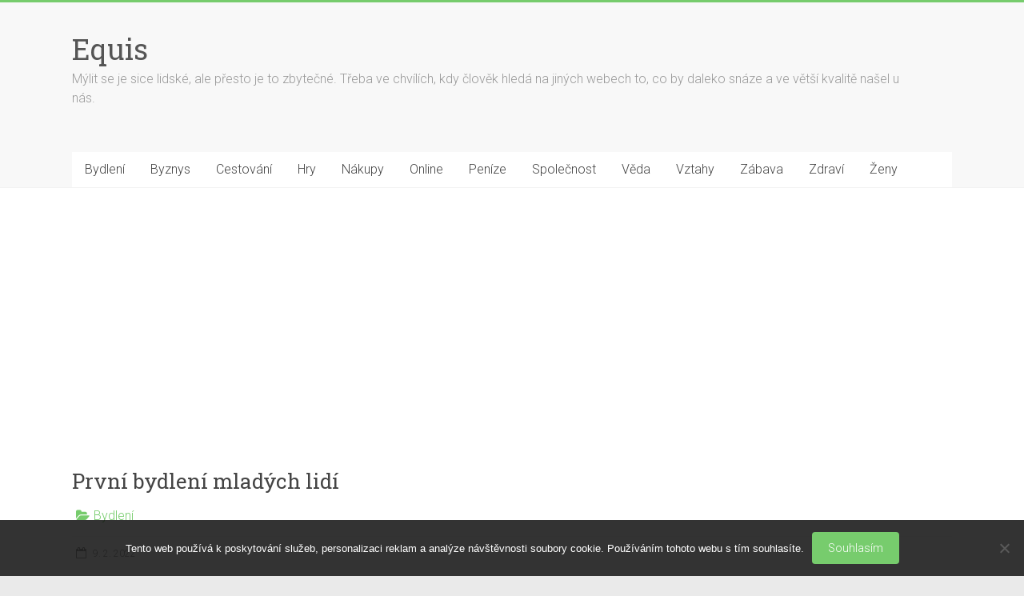

--- FILE ---
content_type: text/html; charset=UTF-8
request_url: https://www.equis.cz/prvni-bydleni-mladych-lidi/
body_size: 10442
content:
<!DOCTYPE html>
<html lang="cs">
<head>
<meta charset="UTF-8" />
<meta name="viewport" content="width=device-width, initial-scale=1">
<link rel="profile" href="http://gmpg.org/xfn/11" />
<meta name='robots' content='index, follow, max-image-preview:large, max-snippet:-1, max-video-preview:-1' />

	<!-- This site is optimized with the Yoast SEO plugin v26.7 - https://yoast.com/wordpress/plugins/seo/ -->
	<title>První bydlení mladých lidí</title>
	<meta name="description" content="Jestliže se spolu rozhodnou dva lidé bydlet, měli by přemýšlet logicky. Je nejlepší jít do podnájmu, protože právě zde se toho můžete mnohé naučit." />
	<link rel="canonical" href="https://www.equis.cz/prvni-bydleni-mladych-lidi/" />
	<meta property="og:locale" content="cs_CZ" />
	<meta property="og:type" content="article" />
	<meta property="og:title" content="První bydlení mladých lidí" />
	<meta property="og:description" content="Jestliže se spolu rozhodnou dva lidé bydlet, měli by přemýšlet logicky. Je nejlepší jít do podnájmu, protože právě zde se toho můžete mnohé naučit." />
	<meta property="og:url" content="https://www.equis.cz/prvni-bydleni-mladych-lidi/" />
	<meta property="og:site_name" content="Equis" />
	<meta property="article:published_time" content="2021-05-09T10:57:57+00:00" />
	<meta property="article:modified_time" content="2023-05-05T14:37:02+00:00" />
	<meta name="twitter:card" content="summary_large_image" />
	<meta name="twitter:label1" content="Napsal(a)" />
	<meta name="twitter:data1" content="" />
	<meta name="twitter:label2" content="Odhadovaná doba čtení" />
	<meta name="twitter:data2" content="2 minuty" />
	<!-- / Yoast SEO plugin. -->


<link rel='dns-prefetch' href='//fonts.googleapis.com' />
<style id='wp-img-auto-sizes-contain-inline-css' type='text/css'>
img:is([sizes=auto i],[sizes^="auto," i]){contain-intrinsic-size:3000px 1500px}
/*# sourceURL=wp-img-auto-sizes-contain-inline-css */
</style>
<style id='wp-block-library-inline-css' type='text/css'>
:root{--wp-block-synced-color:#7a00df;--wp-block-synced-color--rgb:122,0,223;--wp-bound-block-color:var(--wp-block-synced-color);--wp-editor-canvas-background:#ddd;--wp-admin-theme-color:#007cba;--wp-admin-theme-color--rgb:0,124,186;--wp-admin-theme-color-darker-10:#006ba1;--wp-admin-theme-color-darker-10--rgb:0,107,160.5;--wp-admin-theme-color-darker-20:#005a87;--wp-admin-theme-color-darker-20--rgb:0,90,135;--wp-admin-border-width-focus:2px}@media (min-resolution:192dpi){:root{--wp-admin-border-width-focus:1.5px}}.wp-element-button{cursor:pointer}:root .has-very-light-gray-background-color{background-color:#eee}:root .has-very-dark-gray-background-color{background-color:#313131}:root .has-very-light-gray-color{color:#eee}:root .has-very-dark-gray-color{color:#313131}:root .has-vivid-green-cyan-to-vivid-cyan-blue-gradient-background{background:linear-gradient(135deg,#00d084,#0693e3)}:root .has-purple-crush-gradient-background{background:linear-gradient(135deg,#34e2e4,#4721fb 50%,#ab1dfe)}:root .has-hazy-dawn-gradient-background{background:linear-gradient(135deg,#faaca8,#dad0ec)}:root .has-subdued-olive-gradient-background{background:linear-gradient(135deg,#fafae1,#67a671)}:root .has-atomic-cream-gradient-background{background:linear-gradient(135deg,#fdd79a,#004a59)}:root .has-nightshade-gradient-background{background:linear-gradient(135deg,#330968,#31cdcf)}:root .has-midnight-gradient-background{background:linear-gradient(135deg,#020381,#2874fc)}:root{--wp--preset--font-size--normal:16px;--wp--preset--font-size--huge:42px}.has-regular-font-size{font-size:1em}.has-larger-font-size{font-size:2.625em}.has-normal-font-size{font-size:var(--wp--preset--font-size--normal)}.has-huge-font-size{font-size:var(--wp--preset--font-size--huge)}.has-text-align-center{text-align:center}.has-text-align-left{text-align:left}.has-text-align-right{text-align:right}.has-fit-text{white-space:nowrap!important}#end-resizable-editor-section{display:none}.aligncenter{clear:both}.items-justified-left{justify-content:flex-start}.items-justified-center{justify-content:center}.items-justified-right{justify-content:flex-end}.items-justified-space-between{justify-content:space-between}.screen-reader-text{border:0;clip-path:inset(50%);height:1px;margin:-1px;overflow:hidden;padding:0;position:absolute;width:1px;word-wrap:normal!important}.screen-reader-text:focus{background-color:#ddd;clip-path:none;color:#444;display:block;font-size:1em;height:auto;left:5px;line-height:normal;padding:15px 23px 14px;text-decoration:none;top:5px;width:auto;z-index:100000}html :where(.has-border-color){border-style:solid}html :where([style*=border-top-color]){border-top-style:solid}html :where([style*=border-right-color]){border-right-style:solid}html :where([style*=border-bottom-color]){border-bottom-style:solid}html :where([style*=border-left-color]){border-left-style:solid}html :where([style*=border-width]){border-style:solid}html :where([style*=border-top-width]){border-top-style:solid}html :where([style*=border-right-width]){border-right-style:solid}html :where([style*=border-bottom-width]){border-bottom-style:solid}html :where([style*=border-left-width]){border-left-style:solid}html :where(img[class*=wp-image-]){height:auto;max-width:100%}:where(figure){margin:0 0 1em}html :where(.is-position-sticky){--wp-admin--admin-bar--position-offset:var(--wp-admin--admin-bar--height,0px)}@media screen and (max-width:600px){html :where(.is-position-sticky){--wp-admin--admin-bar--position-offset:0px}}

/*# sourceURL=wp-block-library-inline-css */
</style><style id='global-styles-inline-css' type='text/css'>
:root{--wp--preset--aspect-ratio--square: 1;--wp--preset--aspect-ratio--4-3: 4/3;--wp--preset--aspect-ratio--3-4: 3/4;--wp--preset--aspect-ratio--3-2: 3/2;--wp--preset--aspect-ratio--2-3: 2/3;--wp--preset--aspect-ratio--16-9: 16/9;--wp--preset--aspect-ratio--9-16: 9/16;--wp--preset--color--black: #000000;--wp--preset--color--cyan-bluish-gray: #abb8c3;--wp--preset--color--white: #ffffff;--wp--preset--color--pale-pink: #f78da7;--wp--preset--color--vivid-red: #cf2e2e;--wp--preset--color--luminous-vivid-orange: #ff6900;--wp--preset--color--luminous-vivid-amber: #fcb900;--wp--preset--color--light-green-cyan: #7bdcb5;--wp--preset--color--vivid-green-cyan: #00d084;--wp--preset--color--pale-cyan-blue: #8ed1fc;--wp--preset--color--vivid-cyan-blue: #0693e3;--wp--preset--color--vivid-purple: #9b51e0;--wp--preset--gradient--vivid-cyan-blue-to-vivid-purple: linear-gradient(135deg,rgb(6,147,227) 0%,rgb(155,81,224) 100%);--wp--preset--gradient--light-green-cyan-to-vivid-green-cyan: linear-gradient(135deg,rgb(122,220,180) 0%,rgb(0,208,130) 100%);--wp--preset--gradient--luminous-vivid-amber-to-luminous-vivid-orange: linear-gradient(135deg,rgb(252,185,0) 0%,rgb(255,105,0) 100%);--wp--preset--gradient--luminous-vivid-orange-to-vivid-red: linear-gradient(135deg,rgb(255,105,0) 0%,rgb(207,46,46) 100%);--wp--preset--gradient--very-light-gray-to-cyan-bluish-gray: linear-gradient(135deg,rgb(238,238,238) 0%,rgb(169,184,195) 100%);--wp--preset--gradient--cool-to-warm-spectrum: linear-gradient(135deg,rgb(74,234,220) 0%,rgb(151,120,209) 20%,rgb(207,42,186) 40%,rgb(238,44,130) 60%,rgb(251,105,98) 80%,rgb(254,248,76) 100%);--wp--preset--gradient--blush-light-purple: linear-gradient(135deg,rgb(255,206,236) 0%,rgb(152,150,240) 100%);--wp--preset--gradient--blush-bordeaux: linear-gradient(135deg,rgb(254,205,165) 0%,rgb(254,45,45) 50%,rgb(107,0,62) 100%);--wp--preset--gradient--luminous-dusk: linear-gradient(135deg,rgb(255,203,112) 0%,rgb(199,81,192) 50%,rgb(65,88,208) 100%);--wp--preset--gradient--pale-ocean: linear-gradient(135deg,rgb(255,245,203) 0%,rgb(182,227,212) 50%,rgb(51,167,181) 100%);--wp--preset--gradient--electric-grass: linear-gradient(135deg,rgb(202,248,128) 0%,rgb(113,206,126) 100%);--wp--preset--gradient--midnight: linear-gradient(135deg,rgb(2,3,129) 0%,rgb(40,116,252) 100%);--wp--preset--font-size--small: 13px;--wp--preset--font-size--medium: 20px;--wp--preset--font-size--large: 36px;--wp--preset--font-size--x-large: 42px;--wp--preset--spacing--20: 0.44rem;--wp--preset--spacing--30: 0.67rem;--wp--preset--spacing--40: 1rem;--wp--preset--spacing--50: 1.5rem;--wp--preset--spacing--60: 2.25rem;--wp--preset--spacing--70: 3.38rem;--wp--preset--spacing--80: 5.06rem;--wp--preset--shadow--natural: 6px 6px 9px rgba(0, 0, 0, 0.2);--wp--preset--shadow--deep: 12px 12px 50px rgba(0, 0, 0, 0.4);--wp--preset--shadow--sharp: 6px 6px 0px rgba(0, 0, 0, 0.2);--wp--preset--shadow--outlined: 6px 6px 0px -3px rgb(255, 255, 255), 6px 6px rgb(0, 0, 0);--wp--preset--shadow--crisp: 6px 6px 0px rgb(0, 0, 0);}:where(.is-layout-flex){gap: 0.5em;}:where(.is-layout-grid){gap: 0.5em;}body .is-layout-flex{display: flex;}.is-layout-flex{flex-wrap: wrap;align-items: center;}.is-layout-flex > :is(*, div){margin: 0;}body .is-layout-grid{display: grid;}.is-layout-grid > :is(*, div){margin: 0;}:where(.wp-block-columns.is-layout-flex){gap: 2em;}:where(.wp-block-columns.is-layout-grid){gap: 2em;}:where(.wp-block-post-template.is-layout-flex){gap: 1.25em;}:where(.wp-block-post-template.is-layout-grid){gap: 1.25em;}.has-black-color{color: var(--wp--preset--color--black) !important;}.has-cyan-bluish-gray-color{color: var(--wp--preset--color--cyan-bluish-gray) !important;}.has-white-color{color: var(--wp--preset--color--white) !important;}.has-pale-pink-color{color: var(--wp--preset--color--pale-pink) !important;}.has-vivid-red-color{color: var(--wp--preset--color--vivid-red) !important;}.has-luminous-vivid-orange-color{color: var(--wp--preset--color--luminous-vivid-orange) !important;}.has-luminous-vivid-amber-color{color: var(--wp--preset--color--luminous-vivid-amber) !important;}.has-light-green-cyan-color{color: var(--wp--preset--color--light-green-cyan) !important;}.has-vivid-green-cyan-color{color: var(--wp--preset--color--vivid-green-cyan) !important;}.has-pale-cyan-blue-color{color: var(--wp--preset--color--pale-cyan-blue) !important;}.has-vivid-cyan-blue-color{color: var(--wp--preset--color--vivid-cyan-blue) !important;}.has-vivid-purple-color{color: var(--wp--preset--color--vivid-purple) !important;}.has-black-background-color{background-color: var(--wp--preset--color--black) !important;}.has-cyan-bluish-gray-background-color{background-color: var(--wp--preset--color--cyan-bluish-gray) !important;}.has-white-background-color{background-color: var(--wp--preset--color--white) !important;}.has-pale-pink-background-color{background-color: var(--wp--preset--color--pale-pink) !important;}.has-vivid-red-background-color{background-color: var(--wp--preset--color--vivid-red) !important;}.has-luminous-vivid-orange-background-color{background-color: var(--wp--preset--color--luminous-vivid-orange) !important;}.has-luminous-vivid-amber-background-color{background-color: var(--wp--preset--color--luminous-vivid-amber) !important;}.has-light-green-cyan-background-color{background-color: var(--wp--preset--color--light-green-cyan) !important;}.has-vivid-green-cyan-background-color{background-color: var(--wp--preset--color--vivid-green-cyan) !important;}.has-pale-cyan-blue-background-color{background-color: var(--wp--preset--color--pale-cyan-blue) !important;}.has-vivid-cyan-blue-background-color{background-color: var(--wp--preset--color--vivid-cyan-blue) !important;}.has-vivid-purple-background-color{background-color: var(--wp--preset--color--vivid-purple) !important;}.has-black-border-color{border-color: var(--wp--preset--color--black) !important;}.has-cyan-bluish-gray-border-color{border-color: var(--wp--preset--color--cyan-bluish-gray) !important;}.has-white-border-color{border-color: var(--wp--preset--color--white) !important;}.has-pale-pink-border-color{border-color: var(--wp--preset--color--pale-pink) !important;}.has-vivid-red-border-color{border-color: var(--wp--preset--color--vivid-red) !important;}.has-luminous-vivid-orange-border-color{border-color: var(--wp--preset--color--luminous-vivid-orange) !important;}.has-luminous-vivid-amber-border-color{border-color: var(--wp--preset--color--luminous-vivid-amber) !important;}.has-light-green-cyan-border-color{border-color: var(--wp--preset--color--light-green-cyan) !important;}.has-vivid-green-cyan-border-color{border-color: var(--wp--preset--color--vivid-green-cyan) !important;}.has-pale-cyan-blue-border-color{border-color: var(--wp--preset--color--pale-cyan-blue) !important;}.has-vivid-cyan-blue-border-color{border-color: var(--wp--preset--color--vivid-cyan-blue) !important;}.has-vivid-purple-border-color{border-color: var(--wp--preset--color--vivid-purple) !important;}.has-vivid-cyan-blue-to-vivid-purple-gradient-background{background: var(--wp--preset--gradient--vivid-cyan-blue-to-vivid-purple) !important;}.has-light-green-cyan-to-vivid-green-cyan-gradient-background{background: var(--wp--preset--gradient--light-green-cyan-to-vivid-green-cyan) !important;}.has-luminous-vivid-amber-to-luminous-vivid-orange-gradient-background{background: var(--wp--preset--gradient--luminous-vivid-amber-to-luminous-vivid-orange) !important;}.has-luminous-vivid-orange-to-vivid-red-gradient-background{background: var(--wp--preset--gradient--luminous-vivid-orange-to-vivid-red) !important;}.has-very-light-gray-to-cyan-bluish-gray-gradient-background{background: var(--wp--preset--gradient--very-light-gray-to-cyan-bluish-gray) !important;}.has-cool-to-warm-spectrum-gradient-background{background: var(--wp--preset--gradient--cool-to-warm-spectrum) !important;}.has-blush-light-purple-gradient-background{background: var(--wp--preset--gradient--blush-light-purple) !important;}.has-blush-bordeaux-gradient-background{background: var(--wp--preset--gradient--blush-bordeaux) !important;}.has-luminous-dusk-gradient-background{background: var(--wp--preset--gradient--luminous-dusk) !important;}.has-pale-ocean-gradient-background{background: var(--wp--preset--gradient--pale-ocean) !important;}.has-electric-grass-gradient-background{background: var(--wp--preset--gradient--electric-grass) !important;}.has-midnight-gradient-background{background: var(--wp--preset--gradient--midnight) !important;}.has-small-font-size{font-size: var(--wp--preset--font-size--small) !important;}.has-medium-font-size{font-size: var(--wp--preset--font-size--medium) !important;}.has-large-font-size{font-size: var(--wp--preset--font-size--large) !important;}.has-x-large-font-size{font-size: var(--wp--preset--font-size--x-large) !important;}
/*# sourceURL=global-styles-inline-css */
</style>

<style id='classic-theme-styles-inline-css' type='text/css'>
/*! This file is auto-generated */
.wp-block-button__link{color:#fff;background-color:#32373c;border-radius:9999px;box-shadow:none;text-decoration:none;padding:calc(.667em + 2px) calc(1.333em + 2px);font-size:1.125em}.wp-block-file__button{background:#32373c;color:#fff;text-decoration:none}
/*# sourceURL=/wp-includes/css/classic-themes.min.css */
</style>
<link rel='stylesheet' id='cookie-notice-front-css' href='https://www.equis.cz/wp-content/plugins/cookie-notice/css/front.min.css?ver=2.5.11' type='text/css' media='all' />
<link rel='stylesheet' id='kk-star-ratings-css' href='https://www.equis.cz/wp-content/plugins/kk-star-ratings/src/core/public/css/kk-star-ratings.min.css?ver=5.4.10.3' type='text/css' media='all' />
<link rel='stylesheet' id='accelerate_style-css' href='https://www.equis.cz/wp-content/themes/accelerate/style.css?ver=6.9' type='text/css' media='all' />
<link rel='stylesheet' id='accelerate_googlefonts-css' href='//fonts.googleapis.com/css?family=Roboto%3A400%2C300%2C100%7CRoboto+Slab%3A700%2C400&#038;ver=6.9' type='text/css' media='all' />
<link rel='stylesheet' id='accelerate-fontawesome-css' href='https://www.equis.cz/wp-content/themes/accelerate/fontawesome/css/font-awesome.css?ver=4.7.0' type='text/css' media='all' />
<script type="text/javascript" src="https://www.equis.cz/wp-includes/js/jquery/jquery.min.js?ver=3.7.1" id="jquery-core-js"></script>
<script type="text/javascript" src="https://www.equis.cz/wp-includes/js/jquery/jquery-migrate.min.js?ver=3.4.1" id="jquery-migrate-js"></script>
<script type="text/javascript" src="https://www.equis.cz/wp-content/themes/accelerate/js/accelerate-custom.js?ver=6.9" id="accelerate-custom-js"></script>
<link rel="alternate" type="application/ld+json" href="https://www.equis.cz/prvni-bydleni-mladych-lidi/?format=application/ld+json" title="Structured Descriptor Document (JSON-LD format)"><script type="application/ld+json" data-source="DataFeed:WordPress" data-schema="1370-post-Default">{"@context":"https:\/\/schema.org\/","@type":"Article","@id":"https:\/\/www.equis.cz\/prvni-bydleni-mladych-lidi\/#Article","mainEntityOfPage":"https:\/\/www.equis.cz\/prvni-bydleni-mladych-lidi\/","headline":"Prvn\u00ed bydlen\u00ed mlad\u00fdch lid\u00ed","name":"Prvn\u00ed bydlen\u00ed mlad\u00fdch lid\u00ed","description":"Jestli\u017ee se spolu rozhodnou dva lid\u00e9 bydlet, m\u011bli by p\u0159em\u00fd\u0161let logicky. Je nejlep\u0161\u00ed j\u00edt do podn\u00e1jmu, proto\u017ee pr\u00e1v\u011b zde se toho m\u016f\u017eete mnoh\u00e9 nau\u010dit.","datePublished":"2022-02-09","dateModified":"2023-05-05","author":{"@type":"Person","@id":"https:\/\/www.equis.cz\/author\/#Person","name":"","url":"https:\/\/www.equis.cz\/author\/","identifier":1,"image":{"@type":"ImageObject","@id":"https:\/\/secure.gravatar.com\/avatar\/0c4621640b5c0734669aeb181ef77969b528487727344f28e734a206566ea0f1?s=96&d=mm&r=g","url":"https:\/\/secure.gravatar.com\/avatar\/0c4621640b5c0734669aeb181ef77969b528487727344f28e734a206566ea0f1?s=96&d=mm&r=g","height":96,"width":96}},"publisher":{"@type":"Organization","name":"equis.cz","logo":{"@type":"ImageObject","@id":"\/logo.png","url":"\/logo.png","width":600,"height":60}},"image":{"@type":"ImageObject","@id":"https:\/\/www.equis.cz\/wp-content\/uploads\/star%C3%BD%20d%C5%AFm.JPG","url":"https:\/\/www.equis.cz\/wp-content\/uploads\/star%C3%BD%20d%C5%AFm.JPG","height":0,"width":0},"url":"https:\/\/www.equis.cz\/prvni-bydleni-mladych-lidi\/","about":["Bydlen\u00ed"],"wordCount":425,"articleBody":"Pokud se dva lid\u00e9 rozhodnou, \u017ee by spolu cht\u011bli bydlet, m\u011bli by po\u010d\u00edtat s\u00a0t\u00edm, \u017ee to nemus\u00ed b\u00fdt ze za\u010d\u00e1tku snadn\u00e9. Nemyslete si, \u017ee v\u0161echno je jen o koupi domu nebo bytu. Je toho daleko v\u00edce, na co si bude muset takov\u00fd p\u00e1r zvyknout.P\u0159\u00edkladem mohou b\u00fdt zvyky druh\u00e9ho z\u00a0partner\u016f. Pokud jste se pouze nav\u0161t\u011bvovali, jist\u011b jste se je\u0161t\u011b s\u00a0celou \u0159adou v\u011bc\u00ed u va\u0161eho partnera nesetkali. V\u011b\u0159te, \u017ee se jist\u011b najde n\u011bco, co v\u00e1s p\u0159ekvap\u00ed a to jakmile spolu za\u010dnete bydlet.Z\u00e1kladem je ale naj\u00edt si va\u0161e nov\u00e9 bydlen\u00ed. Pokud spolu chcete bydlet, m\u011bli byste si rad\u011bji po\u0159\u00eddit byt, ne\u017e d\u016fm. Z\u00a0jak\u00e9ho d\u016fvodu? Byt nen\u00ed tak finan\u010dn\u011b n\u00e1ro\u010dn\u00fd, a pokud spolu skute\u010dn\u011b za\u010d\u00edn\u00e1te bydlet, bude n\u011bco takov\u00e9ho pro v\u00e1s ide\u00e1ln\u00ed.Na internetu \u010dlov\u011bk najde celou \u0159adou nab\u00eddek, kter\u00fdch m\u016f\u017eete vyu\u017e\u00edt. Nejlep\u0161\u00ed by bylo, pokud byste zkusili j\u00edt ze za\u010d\u00e1tku do podn\u00e1jmu, proto\u017ee pokud nap\u0159\u00edklad zjist\u00edte, \u017ee budete m\u00edt probl\u00e9m zvyknout si jeden na druh\u00e9ho, dan\u00fd byt nen\u00ed probl\u00e9m opustit natolik, jako v\u00a0p\u0159\u00edpad\u011b, \u017ee byste si jej zakoupili a byli spole\u010dn\u00fdmi vlastn\u00edky.Je spousta p\u00e1r\u016f, kter\u00e9 se t\u011b\u0161\u00ed na to, a\u017e budou spole\u010dn\u011b bydlet. N\u011bco takov\u00e9ho je ale pochopiteln\u00e9, proto\u017ee pokud se \u010dlov\u011bk s\u00a0milovanou osobou vid\u00ed jen jednou za \u010das, m\u016f\u017ee to b\u00fdt pro n\u011bj t\u011b\u017ek\u00e9 a tak by byl r\u00e1d, pokud by mohl s\u00a0danou osobou bydlet a vid\u011bt j\u00ed tak ka\u017ed\u00fd den i kdy\u017e se nap\u0159\u00edklad bude jednat jen o p\u00e1r hodin.Ze za\u010d\u00e1tku to opravdu nemus\u00ed b\u00fdt snadn\u00e9, proto\u017ee je pot\u0159eba mnoho v\u011bc\u00ed za\u0159\u00eddit a na celou \u0159adu v\u011bc\u00ed si zvyknout. Pokud ale d\u00e1te n\u011b\u010demu takov\u00e9mu alespo\u0148 p\u016fl roku, uvid\u00edte, \u017ee na spoustu v\u011bc\u00ed se d\u00e1 zvyknout a u spousty v\u011bc\u00ed se daj\u00ed ud\u011blat kompromisy.Na \u00fapln\u00e9m za\u010d\u00e1tku sta\u010d\u00ed i byt 2 + 1. Pokud si budete cht\u00edt \u010dasem koupit sv\u016fj vlastn\u00ed byt, uva\u017eujte u\u017e nad 3 + 1 nebo byty v\u011bt\u0161\u00edmi.I vy m\u016f\u017eete m\u00edt bydlen\u00ed, ve kter\u00e9m se v\u00e1m bude s\u00a0va\u0161im partnerem \u017e\u00edt opravdu dob\u0159e.                                                                                                                                                                                                                                                                                                                                                                                        4.3\/5 - (6 votes)        "}</script>
<script type="application/ld+json" data-source="DataFeed:WordPress" data-schema="Breadcrumb">{"@context":"https:\/\/schema.org\/","@type":"BreadcrumbList","itemListElement":[{"@type":"ListItem","position":1,"name":"Prvn\u00ed bydlen\u00ed mlad\u00fdch lid\u00ed","item":"https:\/\/www.equis.cz\/prvni-bydleni-mladych-lidi\/#breadcrumbitem"}]}</script>
<script type="application/ld+json">{
    "@context": "https://schema.org/",
    "@type": "CreativeWorkSeries",
    "name": "První bydlení mladých lidí",
    "aggregateRating": {
        "@type": "AggregateRating",
        "ratingValue": "4.3",
        "bestRating": "5",
        "ratingCount": "6"
    }
}</script><script async src="https://pagead2.googlesyndication.com/pagead/js/adsbygoogle.js?client=ca-pub-1591090612911645"
     crossorigin="anonymous"></script>
<link rel="icon" type="image/png" href="/wp-content/uploads/fbrfg/favicon-96x96.png" sizes="96x96" />
<link rel="icon" type="image/svg+xml" href="/wp-content/uploads/fbrfg/favicon.svg" />
<link rel="shortcut icon" href="/wp-content/uploads/fbrfg/favicon.ico" />
<link rel="apple-touch-icon" sizes="180x180" href="/wp-content/uploads/fbrfg/apple-touch-icon.png" />
<link rel="manifest" href="/wp-content/uploads/fbrfg/site.webmanifest" />		<style type="text/css" id="wp-custom-css">
			.byline {
	display: none !important;
}
.post-featured-image img {
	width: 100%;
}
.home article {
	border-bottom: 3px solid #77CC6D;
	margin-bottom: 30px;
}
#content .post, #content .page {
	padding-bottom: 10px;
}
.single .entry-content img {
	display: block;
	margin-top: 20px;
}		</style>
		</head>

<body class="wp-singular post-template-default single single-post postid-1370 single-format-standard wp-theme-accelerate cookies-not-set no-sidebar-full-width better-responsive-menu wide">


<div id="page" class="hfeed site">
		<header id="masthead" class="site-header clearfix">

		<div id="header-text-nav-container" class="clearfix">

			
			<div class="inner-wrap">

				<div id="header-text-nav-wrap" class="clearfix">
					<div id="header-left-section">
												<div id="header-text" class="">
														<h3 id="site-title">
									<a href="https://www.equis.cz/" title="Equis" rel="home">Equis</a>
								</h3>
															<p id="site-description">
Mýlit se je sice lidské, ale přesto je to zbytečné. Třeba ve chvílích, kdy člověk hledá na jiných webech to, co by daleko snáze a ve větší kvalitě našel u nás.</p>
													</div><!-- #header-text -->
					</div><!-- #header-left-section -->
					<div id="header-right-section">
									    	</div><!-- #header-right-section -->

			   </div><!-- #header-text-nav-wrap -->

			</div><!-- .inner-wrap -->

			
			<nav id="site-navigation" class="main-navigation inner-wrap clearfix" role="navigation">
				<h3 class="menu-toggle">Menu</h3>
				<div class="menu-firstmenu-container"><ul id="menu-firstmenu" class="menu"><li id="menu-item-76" class="menu-item menu-item-type-taxonomy menu-item-object-category current-post-ancestor current-menu-parent current-post-parent menu-item-76"><a href="https://www.equis.cz/bydleni/">Bydlení</a></li>
<li id="menu-item-77" class="menu-item menu-item-type-taxonomy menu-item-object-category menu-item-77"><a href="https://www.equis.cz/byznys/">Byznys</a></li>
<li id="menu-item-78" class="menu-item menu-item-type-taxonomy menu-item-object-category menu-item-78"><a href="https://www.equis.cz/cestovani/">Cestování</a></li>
<li id="menu-item-79" class="menu-item menu-item-type-taxonomy menu-item-object-category menu-item-79"><a href="https://www.equis.cz/hry/">Hry</a></li>
<li id="menu-item-80" class="menu-item menu-item-type-taxonomy menu-item-object-category menu-item-80"><a href="https://www.equis.cz/nakupy/">Nákupy</a></li>
<li id="menu-item-81" class="menu-item menu-item-type-taxonomy menu-item-object-category menu-item-81"><a href="https://www.equis.cz/online/">Online</a></li>
<li id="menu-item-82" class="menu-item menu-item-type-taxonomy menu-item-object-category menu-item-82"><a href="https://www.equis.cz/penize/">Peníze</a></li>
<li id="menu-item-83" class="menu-item menu-item-type-taxonomy menu-item-object-category menu-item-83"><a href="https://www.equis.cz/spolecnost/">Společnost</a></li>
<li id="menu-item-84" class="menu-item menu-item-type-taxonomy menu-item-object-category menu-item-84"><a href="https://www.equis.cz/veda/">Věda</a></li>
<li id="menu-item-85" class="menu-item menu-item-type-taxonomy menu-item-object-category menu-item-85"><a href="https://www.equis.cz/vztahy/">Vztahy</a></li>
<li id="menu-item-86" class="menu-item menu-item-type-taxonomy menu-item-object-category menu-item-86"><a href="https://www.equis.cz/zabava/">Zábava</a></li>
<li id="menu-item-87" class="menu-item menu-item-type-taxonomy menu-item-object-category menu-item-87"><a href="https://www.equis.cz/zdravi/">Zdraví</a></li>
<li id="menu-item-88" class="menu-item menu-item-type-taxonomy menu-item-object-category menu-item-88"><a href="https://www.equis.cz/zeny/">Ženy</a></li>
</ul></div>			</nav>
		</div><!-- #header-text-nav-container -->

		
		
	</header>
			<div id="main" class="clearfix">
		<div class="inner-wrap clearfix">


	<div id="primary">
		<div id="content" class="clearfix">

			
				
<article id="post-1370" class="post-1370 post type-post status-publish format-standard has-post-thumbnail hentry category-bydleni">
	
	
	<header class="entry-header">
		<h1 class="entry-title">
			První bydlení mladých lidí		</h1>
	</header>

	<div class="entry-meta">		<span class="byline"><span class="author vcard"><i class="fa fa-user"></i><a class="url fn n" href="https://www.equis.cz/author/" title=""></a></span></span>
		<span class="cat-links"><i class="fa fa-folder-open"></i><a href="https://www.equis.cz/bydleni/" rel="category tag">Bydlení</a></span>
		<span class="sep"><span class="post-format"><i class="fa "></i></span></span>

		<span class="posted-on"><a href="https://www.equis.cz/prvni-bydleni-mladych-lidi/" title="10:57" rel="bookmark"><i class="fa fa-calendar-o"></i> <time class="entry-date published" datetime="2022-02-09T10:57:57+01:00">9. 2. 2022</time><time class="updated" datetime="2023-05-05T16:37:02+02:00">5. 5. 2023</time></a></span></div>
	<div class="entry-content clearfix">
		<p><body></p>
<p style="margin:0cm 0cm 10pt"><span style="font-size:11pt"><span style="line-height:115%"><span style=\'font-family:Calibri,"sans-serif"\'><span style="font-size:12.0pt"><span style="line-height:115%"><span style=\'font-family:"Times New Roman","serif"\'>Pokud se dva lidé rozhodnou, že by spolu chtěli bydlet, měli by počítat s tím, že to nemusí být ze začátku snadné. Nemyslete si, že všechno je jen o koupi domu nebo bytu. Je toho daleko více, na co si bude muset takový pár zvyknout.</span></span></span></span></span></span></p>
<p style="margin:0cm 0cm 10pt"><span style="font-size:11pt"><span style="line-height:115%"><span style=\'font-family:Calibri,"sans-serif"\'><span style="font-size:12.0pt"><span style="line-height:115%"><span style=\'font-family:"Times New Roman","serif"\'>Příkladem mohou být zvyky druhého z partnerů. Pokud jste se pouze navštěvovali, jistě jste se ještě s celou řadou věcí u vašeho partnera nesetkali. Věřte, že se jistě najde něco, co vás překvapí a to jakmile spolu začnete bydlet.</span></span></span></span></span></span></p>
<p style="margin:0cm 0cm 10pt"><span style="font-size:11pt"><span style="line-height:115%"><span style=\'font-family:Calibri,"sans-serif"\'><span style="font-size:12.0pt"><span style="line-height:115%"><span style=\'font-family:"Times New Roman","serif"\'>Základem je ale najít si vaše nové bydlení. Pokud spolu chcete bydlet, měli byste si raději pořídit byt, než dům. Z jakého důvodu? Byt není tak finančně náročný, a pokud spolu skutečně začínáte bydlet, bude něco takového pro vás ideální.</span></span></span></span></span></span></p>
<p style="margin:0cm 0cm 10pt"><img decoding="async" alt="starší dům" data-rich-file-id="103653" src="https://equis.cz/wp-content/uploads/star%C3%BD%20d%C5%AFm.JPG"></p>
<p style="margin:0cm 0cm 10pt"><span style="font-size:11pt"><span style="line-height:115%"><span style=\'font-family:Calibri,"sans-serif"\'><span style="font-size:12.0pt"><span style="line-height:115%"><span style=\'font-family:"Times New Roman","serif"\'>Na internetu člověk najde celou řadou nabídek, kterých můžete využít. Nejlepší by bylo, pokud byste zkusili jít ze začátku do podnájmu, protože pokud například zjistíte, že budete mít problém zvyknout si jeden na druhého, daný byt není problém opustit natolik, jako v případě, že byste si jej zakoupili a byli společnými vlastníky.</span></span></span></span></span></span></p>
<p style="margin:0cm 0cm 10pt"><span style="font-size:11pt"><span style="line-height:115%"><span style=\'font-family:Calibri,"sans-serif"\'><span style="font-size:12.0pt"><span style="line-height:115%"><span style=\'font-family:"Times New Roman","serif"\'>Je spousta párů, které se těší na to, až budou společně bydlet. Něco takového je ale pochopitelné, protože pokud se člověk s milovanou osobou vidí jen jednou za čas, může to být pro něj těžké a tak by byl rád, pokud by mohl s danou osobou bydlet a vidět jí tak každý den i když se například bude jednat jen o pár hodin.</span></span></span></span></span></span></p>
<p style="margin:0cm 0cm 10pt"><img decoding="async" alt="novější dům" data-rich-file-id="103654" src="https://equis.cz/wp-content/uploads/nov%C4%9Bj%C5%A1%C3%AD%20d%C5%AFm.JPG"></p>
<p style="margin:0cm 0cm 10pt"><span style="font-size:11pt"><span style="line-height:115%"><span style=\'font-family:Calibri,"sans-serif"\'><span style="font-size:12.0pt"><span style="line-height:115%"><span style=\'font-family:"Times New Roman","serif"\'>Ze začátku to opravdu nemusí být snadné, protože je potřeba mnoho věcí zařídit a na celou řadu věcí si zvyknout. Pokud ale dáte něčemu takovému alespoň půl roku, uvidíte, že na spoustu věcí se dá zvyknout a u spousty věcí se dají udělat kompromisy.</span></span></span></span></span></span></p>
<p style="margin:0cm 0cm 10pt"><span style="font-size:11pt"><span style="line-height:115%"><span style=\'font-family:Calibri,"sans-serif"\'><span style="font-size:12.0pt"><span style="line-height:115%"><span style=\'font-family:"Times New Roman","serif"\'>Na úplném začátku stačí i byt 2 + 1. Pokud si budete chtít časem koupit svůj vlastní byt, uvažujte už nad 3 + 1 nebo byty většími.</span></span></span></span></span></span></p>
<p style="margin:0cm 0cm 10pt"><span style="font-size:11pt"><span style="line-height:115%"><span style=\'font-family:Calibri,"sans-serif"\'><span style="font-size:12.0pt"><span style="line-height:115%"><span style=\'font-family:"Times New Roman","serif"\'>I vy můžete mít bydlení, ve kterém se vám bude s vašim partnerem žít opravdu dobře.</span></span></span></span></span></span></p>
<p></body></p>


<div class="kk-star-ratings kksr-auto kksr-align-left kksr-valign-bottom"
    data-payload='{&quot;align&quot;:&quot;left&quot;,&quot;id&quot;:&quot;1370&quot;,&quot;slug&quot;:&quot;default&quot;,&quot;valign&quot;:&quot;bottom&quot;,&quot;ignore&quot;:&quot;&quot;,&quot;reference&quot;:&quot;auto&quot;,&quot;class&quot;:&quot;&quot;,&quot;count&quot;:&quot;6&quot;,&quot;legendonly&quot;:&quot;&quot;,&quot;readonly&quot;:&quot;&quot;,&quot;score&quot;:&quot;4.3&quot;,&quot;starsonly&quot;:&quot;&quot;,&quot;best&quot;:&quot;5&quot;,&quot;gap&quot;:&quot;5&quot;,&quot;greet&quot;:&quot;&quot;,&quot;legend&quot;:&quot;4.3\/5 - (6 votes)&quot;,&quot;size&quot;:&quot;20&quot;,&quot;title&quot;:&quot;První bydlení mladých lidí&quot;,&quot;width&quot;:&quot;105&quot;,&quot;_legend&quot;:&quot;{score}\/{best} - ({count} {votes})&quot;,&quot;font_factor&quot;:&quot;1.25&quot;}'>
            
<div class="kksr-stars">
    
<div class="kksr-stars-inactive">
            <div class="kksr-star" data-star="1" style="padding-right: 5px">
            

<div class="kksr-icon" style="width: 20px; height: 20px;"></div>
        </div>
            <div class="kksr-star" data-star="2" style="padding-right: 5px">
            

<div class="kksr-icon" style="width: 20px; height: 20px;"></div>
        </div>
            <div class="kksr-star" data-star="3" style="padding-right: 5px">
            

<div class="kksr-icon" style="width: 20px; height: 20px;"></div>
        </div>
            <div class="kksr-star" data-star="4" style="padding-right: 5px">
            

<div class="kksr-icon" style="width: 20px; height: 20px;"></div>
        </div>
            <div class="kksr-star" data-star="5" style="padding-right: 5px">
            

<div class="kksr-icon" style="width: 20px; height: 20px;"></div>
        </div>
    </div>
    
<div class="kksr-stars-active" style="width: 105px;">
            <div class="kksr-star" style="padding-right: 5px">
            

<div class="kksr-icon" style="width: 20px; height: 20px;"></div>
        </div>
            <div class="kksr-star" style="padding-right: 5px">
            

<div class="kksr-icon" style="width: 20px; height: 20px;"></div>
        </div>
            <div class="kksr-star" style="padding-right: 5px">
            

<div class="kksr-icon" style="width: 20px; height: 20px;"></div>
        </div>
            <div class="kksr-star" style="padding-right: 5px">
            

<div class="kksr-icon" style="width: 20px; height: 20px;"></div>
        </div>
            <div class="kksr-star" style="padding-right: 5px">
            

<div class="kksr-icon" style="width: 20px; height: 20px;"></div>
        </div>
    </div>
</div>
                

<div class="kksr-legend" style="font-size: 16px;">
            4.3/5 - (6 votes)    </div>
    </div>
	</div>

	</article>

						<ul class="default-wp-page clearfix">
			<li class="previous"><a href="https://www.equis.cz/poridte-detem-zahradni-altan/" rel="prev"><span class="meta-nav">&larr;</span> Pořiďte dětem zahradní altán</a></li>
			<li class="next"><a href="https://www.equis.cz/vune-domova-aneb-osvezovace-a-jejich-moznosti/" rel="next">Vůně domova, aneb osvěžovače a jejich možnosti <span class="meta-nav">&rarr;</span></a></li>
		</ul>
	
				
				

	<div class="related-posts-wrapper">
		<h4 class="related-posts-main-title">
			<i class="fa fa-thumbs-up"></i><span>Mohlo by se vám také líbit</span>
		</h4>

		<div class="related-posts clearfix">

							<div class="tg-one-third">

																	<div class="related-posts-thumbnail">
							<a href="https://www.equis.cz/jak-zabezpecit-chatu-nebo-chalupu-pred-prichodem-zimy/" title="Jak zabezpečit chatu nebo chalupu před příchodem zimy?">
								<img width="1" height="1" src="https://www.equis.cz/wp-content/uploads/img_a358143_w3719_t1572436637.jpg" class="attachment-featured-blog-small size-featured-blog-small wp-post-image" alt="Jak zabezpečit chatu nebo chalupu před příchodem zimy?" title="Jak zabezpečit chatu nebo chalupu před příchodem zimy?" decoding="async" />							</a>
						</div>
					
					<div class="article-content">

						<h3 class="entry-title">
							<a href="https://www.equis.cz/jak-zabezpecit-chatu-nebo-chalupu-pred-prichodem-zimy/" rel="bookmark" title="Jak zabezpečit chatu nebo chalupu před příchodem zimy?">Jak zabezpečit chatu nebo chalupu před příchodem zimy?</a>
						</h3><!--/.post-title-->

						<div class="entry-meta">
							<span class="byline"><span class="author vcard"><i class="fa fa-user"></i><a class="url fn n" href="https://www.equis.cz/author/" title=""></a></span></span>

							<span class="posted-on"><a href="https://www.equis.cz/jak-zabezpecit-chatu-nebo-chalupu-pred-prichodem-zimy/" title="1:45" rel="bookmark"><i class="fa fa-calendar-o"></i> <time class="entry-date published" datetime="2019-10-24T01:45:56+02:00">24. 10. 2019</time><time class="updated" datetime="2023-05-05T16:36:01+02:00">5. 5. 2023</time></a></span>						</div>

					</div>

				</div><!--/.related-->
								<div class="tg-one-third">

																	<div class="related-posts-thumbnail">
							<a href="https://www.equis.cz/vune-domova-aneb-osvezovace-a-jejich-moznosti/" title="Vůně domova, aneb osvěžovače a jejich možnosti">
								<img width="1" height="1" src="https://www.equis.cz/wp-content/uploads/candles-gb5d5c02c6_640.jpg" class="attachment-featured-blog-small size-featured-blog-small wp-post-image" alt="Vůně domova, aneb osvěžovače a jejich možnosti" title="Vůně domova, aneb osvěžovače a jejich možnosti" decoding="async" />							</a>
						</div>
					
					<div class="article-content">

						<h3 class="entry-title">
							<a href="https://www.equis.cz/vune-domova-aneb-osvezovace-a-jejich-moznosti/" rel="bookmark" title="Vůně domova, aneb osvěžovače a jejich možnosti">Vůně domova, aneb osvěžovače a jejich možnosti</a>
						</h3><!--/.post-title-->

						<div class="entry-meta">
							<span class="byline"><span class="author vcard"><i class="fa fa-user"></i><a class="url fn n" href="https://www.equis.cz/author/" title=""></a></span></span>

							<span class="posted-on"><a href="https://www.equis.cz/vune-domova-aneb-osvezovace-a-jejich-moznosti/" title="10:23" rel="bookmark"><i class="fa fa-calendar-o"></i> <time class="entry-date published" datetime="2022-02-11T10:23:38+01:00">11. 2. 2022</time><time class="updated" datetime="2023-05-05T16:36:55+02:00">5. 5. 2023</time></a></span>						</div>

					</div>

				</div><!--/.related-->
								<div class="tg-one-third tg-one-third-last">

																	<div class="related-posts-thumbnail">
							<a href="https://www.equis.cz/idealni-dum-pro-zivot/" title="Ideální dům pro život">
								<img width="1" height="1" src="https://www.equis.cz/wp-content/uploads/architecture-3383067_640(2)_6.jpg" class="attachment-featured-blog-small size-featured-blog-small wp-post-image" alt="Ideální dům pro život" title="Ideální dům pro život" decoding="async" />							</a>
						</div>
					
					<div class="article-content">

						<h3 class="entry-title">
							<a href="https://www.equis.cz/idealni-dum-pro-zivot/" rel="bookmark" title="Ideální dům pro život">Ideální dům pro život</a>
						</h3><!--/.post-title-->

						<div class="entry-meta">
							<span class="byline"><span class="author vcard"><i class="fa fa-user"></i><a class="url fn n" href="https://www.equis.cz/author/" title=""></a></span></span>

							<span class="posted-on"><a href="https://www.equis.cz/idealni-dum-pro-zivot/" title="6:16" rel="bookmark"><i class="fa fa-calendar-o"></i> <time class="entry-date published" datetime="2025-10-19T06:16:45+02:00">19. 10. 2025</time></a></span>						</div>

					</div>

				</div><!--/.related-->
				
		</div><!--/.post-related-->
	</div>


				
			
		</div><!-- #content -->
	</div><!-- #primary -->




		</div><!-- .inner-wrap -->
	</div><!-- #main -->	
			<footer id="colophon" class="clearfix">	
				
			<div class="footer-socket-wrapper clearfix">
				<div class="inner-wrap">
					<div class="footer-socket-area">
						<div class="copyright">Copyright &copy; 2026 <a href="https://www.equis.cz/" title="Equis" ><span>Equis</span></a>. Podporováno <a href="http://wordpress.org" target="_blank" title="WordPress"><span>WordPress</span></a>. Design: Accelerate vytvořil <a href="https://themegrill.com/themes/accelerate" target="_blank" title="ThemeGrill" rel="author"><span>ThemeGrill</span></a>.</div>						<nav class="footer-menu" class="clearfix">
									    			</nav>
					</div>
				</div>
			</div>			
		</footer>
		<a href="#masthead" id="scroll-up"><i class="fa fa-long-arrow-up"></i></a>	
	</div><!-- #page -->
	<script type="speculationrules">
{"prefetch":[{"source":"document","where":{"and":[{"href_matches":"/*"},{"not":{"href_matches":["/wp-*.php","/wp-admin/*","/wp-content/uploads/*","/wp-content/*","/wp-content/plugins/*","/wp-content/themes/accelerate/*","/*\\?(.+)"]}},{"not":{"selector_matches":"a[rel~=\"nofollow\"]"}},{"not":{"selector_matches":".no-prefetch, .no-prefetch a"}}]},"eagerness":"conservative"}]}
</script>
<script type="text/javascript" id="cookie-notice-front-js-before">
/* <![CDATA[ */
var cnArgs = {"ajaxUrl":"https:\/\/www.equis.cz\/wp-admin\/admin-ajax.php","nonce":"4714b24be4","hideEffect":"fade","position":"bottom","onScroll":true,"onScrollOffset":250,"onClick":false,"cookieName":"cookie_notice_accepted","cookieTime":2592000,"cookieTimeRejected":2592000,"globalCookie":false,"redirection":false,"cache":true,"revokeCookies":false,"revokeCookiesOpt":"automatic"};

//# sourceURL=cookie-notice-front-js-before
/* ]]> */
</script>
<script type="text/javascript" src="https://www.equis.cz/wp-content/plugins/cookie-notice/js/front.min.js?ver=2.5.11" id="cookie-notice-front-js"></script>
<script type="text/javascript" id="kk-star-ratings-js-extra">
/* <![CDATA[ */
var kk_star_ratings = {"action":"kk-star-ratings","endpoint":"https://www.equis.cz/wp-admin/admin-ajax.php","nonce":"16f0af5fa8"};
//# sourceURL=kk-star-ratings-js-extra
/* ]]> */
</script>
<script type="text/javascript" src="https://www.equis.cz/wp-content/plugins/kk-star-ratings/src/core/public/js/kk-star-ratings.min.js?ver=5.4.10.3" id="kk-star-ratings-js"></script>
<script type="text/javascript" src="https://www.equis.cz/wp-content/themes/accelerate/js/navigation.js?ver=6.9" id="accelerate-navigation-js"></script>

		<!-- Cookie Notice plugin v2.5.11 by Hu-manity.co https://hu-manity.co/ -->
		<div id="cookie-notice" role="dialog" class="cookie-notice-hidden cookie-revoke-hidden cn-position-bottom" aria-label="Cookie Notice" style="background-color: rgba(0,0,0,0.8);"><div class="cookie-notice-container" style="color: #fff"><span id="cn-notice-text" class="cn-text-container">Tento web používá k poskytování služeb, personalizaci reklam a analýze návštěvnosti soubory cookie. Používáním tohoto webu s tím souhlasíte.</span><span id="cn-notice-buttons" class="cn-buttons-container"><button id="cn-accept-cookie" data-cookie-set="accept" class="cn-set-cookie cn-button cn-button-custom button" aria-label="Souhlasím">Souhlasím</button></span><button type="button" id="cn-close-notice" data-cookie-set="accept" class="cn-close-icon" aria-label="No"></button></div>
			
		</div>
		<!-- / Cookie Notice plugin --></body>
</html>

--- FILE ---
content_type: text/html; charset=utf-8
request_url: https://www.google.com/recaptcha/api2/aframe
body_size: 259
content:
<!DOCTYPE HTML><html><head><meta http-equiv="content-type" content="text/html; charset=UTF-8"></head><body><script nonce="fnBoyGU9dMXkIypOPZHTtw">/** Anti-fraud and anti-abuse applications only. See google.com/recaptcha */ try{var clients={'sodar':'https://pagead2.googlesyndication.com/pagead/sodar?'};window.addEventListener("message",function(a){try{if(a.source===window.parent){var b=JSON.parse(a.data);var c=clients[b['id']];if(c){var d=document.createElement('img');d.src=c+b['params']+'&rc='+(localStorage.getItem("rc::a")?sessionStorage.getItem("rc::b"):"");window.document.body.appendChild(d);sessionStorage.setItem("rc::e",parseInt(sessionStorage.getItem("rc::e")||0)+1);localStorage.setItem("rc::h",'1768906419210');}}}catch(b){}});window.parent.postMessage("_grecaptcha_ready", "*");}catch(b){}</script></body></html>